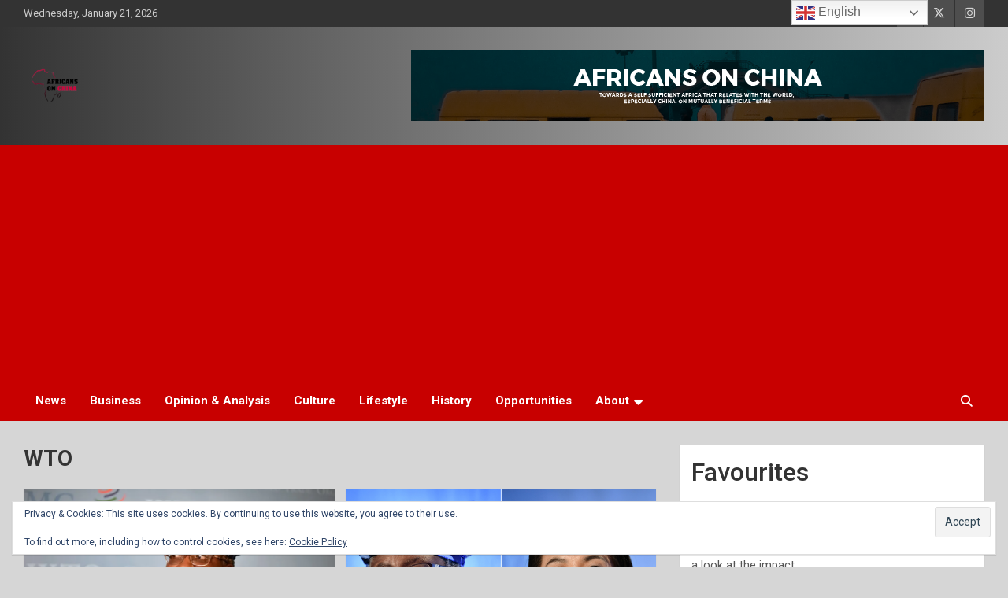

--- FILE ---
content_type: text/html; charset=utf-8
request_url: https://www.google.com/recaptcha/api2/aframe
body_size: 268
content:
<!DOCTYPE HTML><html><head><meta http-equiv="content-type" content="text/html; charset=UTF-8"></head><body><script nonce="ZXfSbK2IwUHWOrbLFVItHw">/** Anti-fraud and anti-abuse applications only. See google.com/recaptcha */ try{var clients={'sodar':'https://pagead2.googlesyndication.com/pagead/sodar?'};window.addEventListener("message",function(a){try{if(a.source===window.parent){var b=JSON.parse(a.data);var c=clients[b['id']];if(c){var d=document.createElement('img');d.src=c+b['params']+'&rc='+(localStorage.getItem("rc::a")?sessionStorage.getItem("rc::b"):"");window.document.body.appendChild(d);sessionStorage.setItem("rc::e",parseInt(sessionStorage.getItem("rc::e")||0)+1);localStorage.setItem("rc::h",'1769017993091');}}}catch(b){}});window.parent.postMessage("_grecaptcha_ready", "*");}catch(b){}</script></body></html>